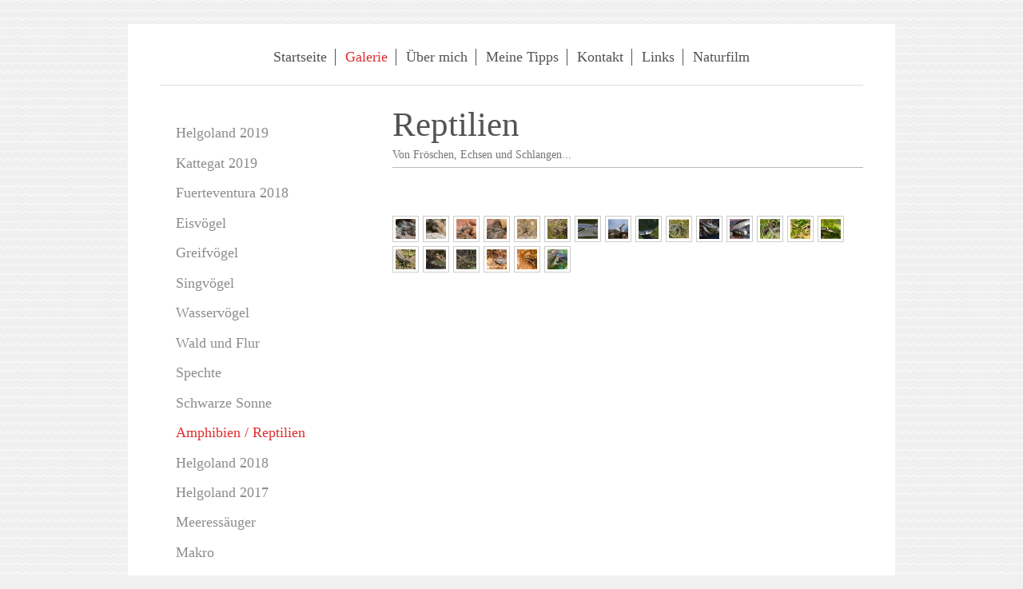

--- FILE ---
content_type: text/html; charset=UTF-8
request_url: https://www.marefoto.de/galerie/amphibien-reptilien/
body_size: 8476
content:
<!DOCTYPE html>
<html lang="de"  ><head prefix="og: http://ogp.me/ns# fb: http://ogp.me/ns/fb# business: http://ogp.me/ns/business#">
    <meta http-equiv="Content-Type" content="text/html; charset=utf-8"/>
    <meta name="generator" content="IONOS MyWebsite"/>
        
    <link rel="dns-prefetch" href="//cdn.website-start.de/"/>
    <link rel="dns-prefetch" href="//102.mod.mywebsite-editor.com"/>
    <link rel="dns-prefetch" href="https://102.sb.mywebsite-editor.com/"/>
    <link rel="shortcut icon" href="//cdn.website-start.de/favicon.ico"/>
        <title>marefoto - Amphibien / Reptilien</title>
    
    <style type="text/css">@media screen and (min-device-width: 1024px) {
            .mediumScreenDisabled { display:block }
            .smallScreenDisabled { display:block }
        }
        @media screen and (max-device-width: 1024px) { .mediumScreenDisabled { display:none } }
        @media screen and (max-device-width: 568px) { .smallScreenDisabled { display:none } }
                @media screen and (min-width: 1024px) {
            .mobilepreview .mediumScreenDisabled { display:block }
            .mobilepreview .smallScreenDisabled { display:block }
        }
        @media screen and (max-width: 1024px) { .mobilepreview .mediumScreenDisabled { display:none } }
        @media screen and (max-width: 568px) { .mobilepreview .smallScreenDisabled { display:none } }</style>
    <meta name="viewport" content="width=1025"/>

<meta name="format-detection" content="telephone=no"/>
        <meta name="keywords" content="Wildlife, Natur, Photo,"/>
            <meta name="description" content="Neue Seite"/>
            <meta name="robots" content="index,follow"/>
        <link href="//cdn.website-start.de/templates/2116/style.css?1758547156484" rel="stylesheet" type="text/css"/>
    <link href="https://www.marefoto.de/s/style/theming.css?1707747684" rel="stylesheet" type="text/css"/>
    <link href="//cdn.website-start.de/app/cdn/min/group/web.css?1758547156484" rel="stylesheet" type="text/css"/>
<link href="//cdn.website-start.de/app/cdn/min/moduleserver/css/de_DE/common,shoppingbasket?1758547156484" rel="stylesheet" type="text/css"/>
    <link href="//cdn.website-start.de/app/cdn/min/group/mobilenavigation.css?1758547156484" rel="stylesheet" type="text/css"/>
    <link href="https://102.sb.mywebsite-editor.com/app/logstate2-css.php?site=212917737&amp;t=1764381042" rel="stylesheet" type="text/css"/>

<script type="text/javascript">
    /* <![CDATA[ */
var stagingMode = '';
    /* ]]> */
</script>
<script src="https://102.sb.mywebsite-editor.com/app/logstate-js.php?site=212917737&amp;t=1764381042"></script>

    <link href="//cdn.website-start.de/templates/2116/print.css?1758547156484" rel="stylesheet" media="print" type="text/css"/>
    <script type="text/javascript">
    /* <![CDATA[ */
    var systemurl = 'https://102.sb.mywebsite-editor.com/';
    var webPath = '/';
    var proxyName = '';
    var webServerName = 'www.marefoto.de';
    var sslServerUrl = 'https://www.marefoto.de';
    var nonSslServerUrl = 'http://www.marefoto.de';
    var webserverProtocol = 'http://';
    var nghScriptsUrlPrefix = '//102.mod.mywebsite-editor.com';
    var sessionNamespace = 'DIY_SB';
    var jimdoData = {
        cdnUrl:  '//cdn.website-start.de/',
        messages: {
            lightBox: {
    image : 'Bild',
    of: 'von'
}

        },
        isTrial: 0,
        pageId: 924304174    };
    var script_basisID = "212917737";

    diy = window.diy || {};
    diy.web = diy.web || {};

        diy.web.jsBaseUrl = "//cdn.website-start.de/s/build/";

    diy.context = diy.context || {};
    diy.context.type = diy.context.type || 'web';
    /* ]]> */
</script>

<script type="text/javascript" src="//cdn.website-start.de/app/cdn/min/group/web.js?1758547156484" crossorigin="anonymous"></script><script type="text/javascript" src="//cdn.website-start.de/s/build/web.bundle.js?1758547156484" crossorigin="anonymous"></script><script type="text/javascript" src="//cdn.website-start.de/app/cdn/min/group/mobilenavigation.js?1758547156484" crossorigin="anonymous"></script><script src="//cdn.website-start.de/app/cdn/min/moduleserver/js/de_DE/common,shoppingbasket?1758547156484"></script>
<script type="text/javascript" src="https://cdn.website-start.de/proxy/apps/static/resource/dependencies/"></script><script type="text/javascript">
                    if (typeof require !== 'undefined') {
                        require.config({
                            waitSeconds : 10,
                            baseUrl : 'https://cdn.website-start.de/proxy/apps/static/js/'
                        });
                    }
                </script><script type="text/javascript" src="//cdn.website-start.de/app/cdn/min/group/pfcsupport.js?1758547156484" crossorigin="anonymous"></script>    <meta property="og:type" content="business.business"/>
    <meta property="og:url" content="https://www.marefoto.de/galerie/amphibien-reptilien/"/>
    <meta property="og:title" content="marefoto - Amphibien / Reptilien"/>
            <meta property="og:description" content="Neue Seite"/>
                <meta property="og:image" content="https://www.marefoto.de/s/img/emotionheader.gif"/>
        <meta property="business:contact_data:country_name" content="Deutschland"/>
    
    
    
    
    
    
    
    
</head>


<body class="body diyBgActive  cc-pagemode-default diyfeSidebarLeft diy-market-de_DE" data-pageid="924304174" id="page-924304174">
    
    <div class="diyw">
        <!-- master-2 -->
<div class="diyweb">
	
<nav id="diyfeMobileNav" class="diyfeCA diyfeCA2" role="navigation">
    <a title="Navigation aufklappen/zuklappen">Navigation aufklappen/zuklappen</a>
    <ul class="mainNav1"><li class=" hasSubNavigation"><a data-page-id="923836022" href="https://www.marefoto.de/" class=" level_1"><span>Startseite</span></a><span class="diyfeDropDownSubOpener">&nbsp;</span><div class="diyfeDropDownSubList diyfeCA diyfeCA3"><ul class="mainNav2"><li class=" hasSubNavigation"><a data-page-id="924643054" href="https://www.marefoto.de/aktuelles-2020/" class=" level_2"><span>Aktuelles 2020</span></a><span class="diyfeDropDownSubOpener">&nbsp;</span><div class="diyfeDropDownSubList diyfeCA diyfeCA3"><ul class="mainNav3"><li class=" hasSubNavigation"><a data-page-id="924643055" href="https://www.marefoto.de/aktuelles-2020/2019-skagen-im-norden-von-dänemark/" class=" level_3"><span>2019 Skagen im Norden von Dänemark</span></a></li></ul></div></li></ul></div></li><li class="parent hasSubNavigation"><a data-page-id="924304157" href="https://www.marefoto.de/galerie/" class="parent level_1"><span>Galerie</span></a><span class="diyfeDropDownSubOpener">&nbsp;</span><div class="diyfeDropDownSubList diyfeCA diyfeCA3"><ul class="mainNav2"><li class=" hasSubNavigation"><a data-page-id="924635245" href="https://www.marefoto.de/galerie/helgoland-2019/" class=" level_2"><span>Helgoland 2019</span></a><span class="diyfeDropDownSubOpener">&nbsp;</span><div class="diyfeDropDownSubList diyfeCA diyfeCA3"><ul class="mainNav3"><li class=" hasSubNavigation"><a data-page-id="924635246" href="https://www.marefoto.de/galerie/helgoland-2019/basstölpel/" class=" level_3"><span>Basstölpel</span></a></li><li class=" hasSubNavigation"><a data-page-id="924635247" href="https://www.marefoto.de/galerie/helgoland-2019/kegelrobben-und-mehr/" class=" level_3"><span>Kegelrobben und Mehr</span></a></li><li class=" hasSubNavigation"><a data-page-id="924675031" href="https://www.marefoto.de/galerie/helgoland-2019/kattegat-2023/" class=" level_3"><span>Kattegat 2023</span></a></li></ul></div></li><li class=" hasSubNavigation"><a data-page-id="924634929" href="https://www.marefoto.de/galerie/kattegat-2019/" class=" level_2"><span>Kattegat 2019</span></a></li><li class=" hasSubNavigation"><a data-page-id="924621783" href="https://www.marefoto.de/galerie/fuerteventura-2018/" class=" level_2"><span>Fuerteventura 2018</span></a></li><li class=" hasSubNavigation"><a data-page-id="924304158" href="https://www.marefoto.de/galerie/eisvögel/" class=" level_2"><span>Eisvögel</span></a></li><li class=" hasSubNavigation"><a data-page-id="924304159" href="https://www.marefoto.de/galerie/greifvögel/" class=" level_2"><span>Greifvögel</span></a></li><li class=" hasSubNavigation"><a data-page-id="924304177" href="https://www.marefoto.de/galerie/singvögel/" class=" level_2"><span>Singvögel</span></a></li><li class=" hasSubNavigation"><a data-page-id="924304164" href="https://www.marefoto.de/galerie/wasservögel/" class=" level_2"><span>Wasservögel</span></a></li><li class=" hasSubNavigation"><a data-page-id="924304172" href="https://www.marefoto.de/galerie/wald-und-flur/" class=" level_2"><span>Wald und Flur</span></a></li><li class=" hasSubNavigation"><a data-page-id="924304425" href="https://www.marefoto.de/galerie/spechte/" class=" level_2"><span>Spechte</span></a></li><li class=" hasSubNavigation"><a data-page-id="924304176" href="https://www.marefoto.de/galerie/schwarze-sonne/" class=" level_2"><span>Schwarze Sonne</span></a></li><li class="current hasSubNavigation"><a data-page-id="924304174" href="https://www.marefoto.de/galerie/amphibien-reptilien/" class="current level_2"><span>Amphibien / Reptilien</span></a></li><li class=" hasSubNavigation"><a data-page-id="924606297" href="https://www.marefoto.de/galerie/helgoland-2018/" class=" level_2"><span>Helgoland 2018</span></a><span class="diyfeDropDownSubOpener">&nbsp;</span><div class="diyfeDropDownSubList diyfeCA diyfeCA3"><ul class="mainNav3"><li class=" hasSubNavigation"><a data-page-id="924606298" href="https://www.marefoto.de/galerie/helgoland-2018/basstölpel-und-mehr/" class=" level_3"><span>Basstölpel und mehr</span></a></li><li class=" hasSubNavigation"><a data-page-id="924606299" href="https://www.marefoto.de/galerie/helgoland-2018/düne-auf-helgoland/" class=" level_3"><span>Düne auf Helgoland</span></a></li></ul></div></li><li class=" hasSubNavigation"><a data-page-id="924595422" href="https://www.marefoto.de/galerie/helgoland-2017/" class=" level_2"><span>Helgoland 2017</span></a></li><li class=" hasSubNavigation"><a data-page-id="924304173" href="https://www.marefoto.de/galerie/meeressäuger/" class=" level_2"><span>Meeressäuger</span></a></li><li class=" hasSubNavigation"><a data-page-id="924304178" href="https://www.marefoto.de/galerie/makro/" class=" level_2"><span>Makro</span></a></li><li class=" hasSubNavigation"><a data-page-id="924304175" href="https://www.marefoto.de/galerie/langzeitbelichtung-hdr/" class=" level_2"><span>Langzeitbelichtung/HDR</span></a></li><li class=" hasSubNavigation"><a data-page-id="924304986" href="https://www.marefoto.de/galerie/seychellen/" class=" level_2"><span>Seychellen</span></a></li><li class=" hasSubNavigation"><a data-page-id="924304420" href="https://www.marefoto.de/galerie/landschaft-maritimes/" class=" level_2"><span>Landschaft &amp; maritimes</span></a></li><li class=" hasSubNavigation"><a data-page-id="924362365" href="https://www.marefoto.de/galerie/exoten/" class=" level_2"><span>Exoten</span></a></li></ul></div></li><li class=" hasSubNavigation"><a data-page-id="923836023" href="https://www.marefoto.de/über-mich/" class=" level_1"><span>Über mich</span></a></li><li class=" hasSubNavigation"><a data-page-id="923836404" href="https://www.marefoto.de/meine-tipps/" class=" level_1"><span>Meine Tipps</span></a></li><li class=" hasSubNavigation"><a data-page-id="923836082" href="https://www.marefoto.de/kontakt/" class=" level_1"><span>Kontakt</span></a></li><li class=" hasSubNavigation"><a data-page-id="923836368" href="https://www.marefoto.de/links/" class=" level_1"><span>Links</span></a></li><li class=" hasSubNavigation"><a data-page-id="924479532" href="https://www.marefoto.de/naturfilm/" class=" level_1"><span>Naturfilm</span></a></li></ul></nav>
	<div class="diywebLogo">
		<div class="diywebLiveArea">
			<div class="diywebMainGutter">
				<div class="diyfeGE diyfeCA1">
						
    <style type="text/css" media="all">
        /* <![CDATA[ */
                .diyw #website-logo {
            text-align: center !important;
                    }
        
        
        .diyw #website-logo p.website-logo-text,
        .diyw #website-logo p.website-logo-text a.website-logo-text {
            text-align: center !important;
            font-family: Arial, Helvetica, sans-serif !important;
            font-size: 18px !important;
            font-style: normal !important;
            font-weight: normal !important;
        }
        
                /* ]]> */
    </style>

    <div id="website-logo">
    
            </div>


				</div>
			</div>
		</div>
	</div>
	<div class="diywebNav diywebNavMain diywebNav1 diywebNavHorizontal">
		<div class="diywebLiveArea">
			<div class="diywebMainGutter">
				<div class="diyfeGE diyfeCA diyfeCA2">
					<div class="diywebGutter">
						<div class="webnavigation"><ul id="mainNav1" class="mainNav1"><li class="navTopItemGroup_1"><a data-page-id="923836022" href="https://www.marefoto.de/" class="level_1"><span>Startseite</span></a></li><li class="navTopItemGroup_2"><a data-page-id="924304157" href="https://www.marefoto.de/galerie/" class="parent level_1"><span>Galerie</span></a></li><li class="navTopItemGroup_3"><a data-page-id="923836023" href="https://www.marefoto.de/über-mich/" class="level_1"><span>Über mich</span></a></li><li class="navTopItemGroup_4"><a data-page-id="923836404" href="https://www.marefoto.de/meine-tipps/" class="level_1"><span>Meine Tipps</span></a></li><li class="navTopItemGroup_5"><a data-page-id="923836082" href="https://www.marefoto.de/kontakt/" class="level_1"><span>Kontakt</span></a></li><li class="navTopItemGroup_6"><a data-page-id="923836368" href="https://www.marefoto.de/links/" class="level_1"><span>Links</span></a></li><li class="navTopItemGroup_7"><a data-page-id="924479532" href="https://www.marefoto.de/naturfilm/" class="level_1"><span>Naturfilm</span></a></li></ul></div>
					</div>
				</div>
			</div>
		</div>
	</div>
	<div class="diywebContent">
		<div class="diywebLiveArea">
			<div class="diywebMainGutter">
	<div id="diywebAppContainer1st"></div>
				<div class="diyfeGridGroup diyfeCA diyfeCA1">
					<div class="diywebMain diyfeGE">
						<div class="diywebGutter">
							
        <div id="content_area">
        	<div id="content_start"></div>
        	
        
        <div id="matrix_1026395079" class="sortable-matrix" data-matrixId="1026395079"><div class="n module-type-header diyfeLiveArea "> <h1><span class="diyfeDecoration">Reptilien</span></h1> </div><div class="n module-type-text diyfeLiveArea "> <p>Von Fröschen, Echsen und Schlangen...</p> </div><div class="n module-type-hr diyfeLiveArea "> <div style="padding: 0px 0px">
    <div class="hr"></div>
</div>
 </div><div class="n module-type-htmlCode diyfeLiveArea "> <div class="mediumScreenDisabled"><script type="text/javascript">if (window.jQuery) {window.jQuery_1and1 = window.jQuery;}</script><script language="JavaScript" type="text/javascript">
//<![CDATA[
document.write("<iframe src=\"http:\/\/www.facebook.com\/plugins\/like.php?href="+document.URL+"&layout=button_count&show_faces=false&width=180&action=like&font=verdana&colorscheme=light\" scrolling=\"no\" frameborder=\"61\" style=\"border:none; overflow:hidden; width:180px; height:50px\" allowTransparency=\"true\"><\/iframe>");
//]]>
</script><script type="text/javascript">if (window.jQuery_1and1) {window.jQuery = window.jQuery_1and1;}</script></div> </div><div class="n module-type-gallery diyfeLiveArea "> <div id="flashcontent5797868017">
        <div class="ccgalerie clearover" id="lightbox-gallery-5797868017">

<div class="thumb_pro1" id="gallery_thumb_2469655596" style="width: 25px; height: 25px;">
	<div class="innerthumbnail" style="width: 25px; height: 25px;">		<a rel="lightbox[5797868017]" href="https://www.marefoto.de/s/cc_images/cache_2469655596.jpg?t=1460325087">			<img src="https://www.marefoto.de/s/cc_images/thumb_2469655596.jpg?t=1460325087" id="image_2469655596" alt=""/>
		</a>
	</div>

</div>

<div class="thumb_pro1" id="gallery_thumb_2469655597" style="width: 25px; height: 25px;">
	<div class="innerthumbnail" style="width: 25px; height: 25px;">		<a rel="lightbox[5797868017]" href="https://www.marefoto.de/s/cc_images/cache_2469655597.jpg?t=1460325087">			<img src="https://www.marefoto.de/s/cc_images/thumb_2469655597.jpg?t=1460325087" id="image_2469655597" alt=""/>
		</a>
	</div>

</div>

<div class="thumb_pro1" id="gallery_thumb_2469655598" style="width: 25px; height: 25px;">
	<div class="innerthumbnail" style="width: 25px; height: 25px;">		<a rel="lightbox[5797868017]" href="https://www.marefoto.de/s/cc_images/cache_2469655598.jpg?t=1460325087">			<img src="https://www.marefoto.de/s/cc_images/thumb_2469655598.jpg?t=1460325087" id="image_2469655598" alt=""/>
		</a>
	</div>

</div>

<div class="thumb_pro1" id="gallery_thumb_2469655599" style="width: 25px; height: 25px;">
	<div class="innerthumbnail" style="width: 25px; height: 25px;">		<a rel="lightbox[5797868017]" href="https://www.marefoto.de/s/cc_images/cache_2469655599.jpg?t=1460325087">			<img src="https://www.marefoto.de/s/cc_images/thumb_2469655599.jpg?t=1460325087" id="image_2469655599" alt=""/>
		</a>
	</div>

</div>

<div class="thumb_pro1" id="gallery_thumb_2469655600" style="width: 25px; height: 25px;">
	<div class="innerthumbnail" style="width: 25px; height: 25px;">		<a rel="lightbox[5797868017]" href="https://www.marefoto.de/s/cc_images/cache_2469655600.jpg?t=1460325087">			<img src="https://www.marefoto.de/s/cc_images/thumb_2469655600.jpg?t=1460325087" id="image_2469655600" alt=""/>
		</a>
	</div>

</div>

<div class="thumb_pro1" id="gallery_thumb_2469655601" style="width: 25px; height: 25px;">
	<div class="innerthumbnail" style="width: 25px; height: 25px;">		<a rel="lightbox[5797868017]" href="https://www.marefoto.de/s/cc_images/cache_2469655601.jpg?t=1460325087">			<img src="https://www.marefoto.de/s/cc_images/thumb_2469655601.jpg?t=1460325087" id="image_2469655601" alt=""/>
		</a>
	</div>

</div>

<div class="thumb_pro1" id="gallery_thumb_2469655602" style="width: 25px; height: 25px;">
	<div class="innerthumbnail" style="width: 25px; height: 25px;">		<a rel="lightbox[5797868017]" href="https://www.marefoto.de/s/cc_images/cache_2469655602.jpg?t=1460325087">			<img src="https://www.marefoto.de/s/cc_images/thumb_2469655602.jpg?t=1460325087" id="image_2469655602" alt=""/>
		</a>
	</div>

</div>

<div class="thumb_pro1" id="gallery_thumb_2469655603" style="width: 25px; height: 25px;">
	<div class="innerthumbnail" style="width: 25px; height: 25px;">		<a rel="lightbox[5797868017]" href="https://www.marefoto.de/s/cc_images/cache_2469655603.jpg?t=1460325087">			<img src="https://www.marefoto.de/s/cc_images/thumb_2469655603.jpg?t=1460325087" id="image_2469655603" alt=""/>
		</a>
	</div>

</div>

<div class="thumb_pro1" id="gallery_thumb_2469655604" style="width: 25px; height: 25px;">
	<div class="innerthumbnail" style="width: 25px; height: 25px;">		<a rel="lightbox[5797868017]" href="https://www.marefoto.de/s/cc_images/cache_2469655604.jpg?t=1460325087">			<img src="https://www.marefoto.de/s/cc_images/thumb_2469655604.jpg?t=1460325087" id="image_2469655604" alt=""/>
		</a>
	</div>

</div>

<div class="thumb_pro1" id="gallery_thumb_2469655605" style="width: 25px; height: 25px;">
	<div class="innerthumbnail" style="width: 25px; height: 25px;">		<a rel="lightbox[5797868017]" href="https://www.marefoto.de/s/cc_images/cache_2469655605.jpg?t=1460325087">			<img src="https://www.marefoto.de/s/cc_images/thumb_2469655605.jpg?t=1460325087" id="image_2469655605" alt=""/>
		</a>
	</div>

</div>

<div class="thumb_pro1" id="gallery_thumb_2469655606" style="width: 25px; height: 25px;">
	<div class="innerthumbnail" style="width: 25px; height: 25px;">		<a rel="lightbox[5797868017]" href="https://www.marefoto.de/s/cc_images/cache_2469655606.jpg?t=1460325087">			<img src="https://www.marefoto.de/s/cc_images/thumb_2469655606.jpg?t=1460325087" id="image_2469655606" alt=""/>
		</a>
	</div>

</div>

<div class="thumb_pro1" id="gallery_thumb_2469655607" style="width: 25px; height: 25px;">
	<div class="innerthumbnail" style="width: 25px; height: 25px;">		<a rel="lightbox[5797868017]" href="https://www.marefoto.de/s/cc_images/cache_2469655607.jpg?t=1460325087">			<img src="https://www.marefoto.de/s/cc_images/thumb_2469655607.jpg?t=1460325087" id="image_2469655607" alt=""/>
		</a>
	</div>

</div>

<div class="thumb_pro1" id="gallery_thumb_2469655608" style="width: 25px; height: 25px;">
	<div class="innerthumbnail" style="width: 25px; height: 25px;">		<a rel="lightbox[5797868017]" href="https://www.marefoto.de/s/cc_images/cache_2469655608.jpg?t=1460325087">			<img src="https://www.marefoto.de/s/cc_images/thumb_2469655608.jpg?t=1460325087" id="image_2469655608" alt=""/>
		</a>
	</div>

</div>

<div class="thumb_pro1" id="gallery_thumb_2469655609" style="width: 25px; height: 25px;">
	<div class="innerthumbnail" style="width: 25px; height: 25px;">		<a rel="lightbox[5797868017]" href="https://www.marefoto.de/s/cc_images/cache_2469655609.jpg?t=1460325087">			<img src="https://www.marefoto.de/s/cc_images/thumb_2469655609.jpg?t=1460325087" id="image_2469655609" alt=""/>
		</a>
	</div>

</div>

<div class="thumb_pro1" id="gallery_thumb_2469655610" style="width: 25px; height: 25px;">
	<div class="innerthumbnail" style="width: 25px; height: 25px;">		<a rel="lightbox[5797868017]" href="https://www.marefoto.de/s/cc_images/cache_2469655610.jpg?t=1460325087">			<img src="https://www.marefoto.de/s/cc_images/thumb_2469655610.jpg?t=1460325087" id="image_2469655610" alt=""/>
		</a>
	</div>

</div>

<div class="thumb_pro1" id="gallery_thumb_2469655611" style="width: 25px; height: 25px;">
	<div class="innerthumbnail" style="width: 25px; height: 25px;">		<a rel="lightbox[5797868017]" href="https://www.marefoto.de/s/cc_images/cache_2469655611.jpg?t=1460325087">			<img src="https://www.marefoto.de/s/cc_images/thumb_2469655611.jpg?t=1460325087" id="image_2469655611" alt=""/>
		</a>
	</div>

</div>

<div class="thumb_pro1" id="gallery_thumb_2469655612" style="width: 25px; height: 25px;">
	<div class="innerthumbnail" style="width: 25px; height: 25px;">		<a rel="lightbox[5797868017]" href="https://www.marefoto.de/s/cc_images/cache_2469655612.jpg?t=1460325087">			<img src="https://www.marefoto.de/s/cc_images/thumb_2469655612.jpg?t=1460325087" id="image_2469655612" alt=""/>
		</a>
	</div>

</div>

<div class="thumb_pro1" id="gallery_thumb_2469655613" style="width: 25px; height: 25px;">
	<div class="innerthumbnail" style="width: 25px; height: 25px;">		<a rel="lightbox[5797868017]" href="https://www.marefoto.de/s/cc_images/cache_2469655613.jpg?t=1460325087">			<img src="https://www.marefoto.de/s/cc_images/thumb_2469655613.jpg?t=1460325087" id="image_2469655613" alt=""/>
		</a>
	</div>

</div>

<div class="thumb_pro1" id="gallery_thumb_2469655614" style="width: 25px; height: 25px;">
	<div class="innerthumbnail" style="width: 25px; height: 25px;">		<a rel="lightbox[5797868017]" href="https://www.marefoto.de/s/cc_images/cache_2469655614.jpg?t=1460325087">			<img src="https://www.marefoto.de/s/cc_images/thumb_2469655614.jpg?t=1460325087" id="image_2469655614" alt=""/>
		</a>
	</div>

</div>

<div class="thumb_pro1" id="gallery_thumb_2469655615" style="width: 25px; height: 25px;">
	<div class="innerthumbnail" style="width: 25px; height: 25px;">		<a rel="lightbox[5797868017]" href="https://www.marefoto.de/s/cc_images/cache_2469655615.jpg?t=1460325087">			<img src="https://www.marefoto.de/s/cc_images/thumb_2469655615.jpg?t=1460325087" id="image_2469655615" alt=""/>
		</a>
	</div>

</div>

<div class="thumb_pro1" id="gallery_thumb_2469655616" style="width: 25px; height: 25px;">
	<div class="innerthumbnail" style="width: 25px; height: 25px;">		<a rel="lightbox[5797868017]" href="https://www.marefoto.de/s/cc_images/cache_2469655616.jpg?t=1460325087">			<img src="https://www.marefoto.de/s/cc_images/thumb_2469655616.jpg?t=1460325087" id="image_2469655616" alt=""/>
		</a>
	</div>

</div>
</div>
   <script type="text/javascript">
  //<![CDATA[
      jQuery(document).ready(function($){
          var $galleryEl = $('#lightbox-gallery-5797868017');

          if ($.fn.swipebox && Modernizr.touch) {
              $galleryEl
                  .find('a[rel*="lightbox"]')
                  .addClass('swipebox')
                  .swipebox();
          } else {
              $galleryEl.tinyLightbox({
                  item: 'a[rel*="lightbox"]',
                  cycle: true
              });
          }
      });
    //]]>
    </script>
</div>
<script type="text/javascript">
/* <![CDATA[ */
    jQuery('#flashcontent5797868017').flash(
        {
            version: '9.0.28',
            flashvars: {
                XMLPath: '/s/swf/5797868017_flashimagesconfig.xml',
                langID: 'EN'
                            },
            bgcolor: '#000'
        },
        {
            height: '436',
            src: '//cdn.website-start.de/c/swf/ws-slideshow.swf',
            id: 'flashobject5797868017'
        }
    );

    // hack für open onclick #5934
    /* ]]> */
</script>
 </div></div>
        
        
        </div>
						</div>
					</div>
					<div class="diywebSecondary diyfeGE diyfeCA diyfeCA3">
						<div class="diywebNav diywebNav23 diywebHideOnSmall">
							<div class="diyfeGE">
								<div class="diywebGutter">
									<div class="webnavigation"><ul id="mainNav2" class="mainNav2"><li class="navTopItemGroup_0"><a data-page-id="924635245" href="https://www.marefoto.de/galerie/helgoland-2019/" class="level_2"><span>Helgoland 2019</span></a></li><li class="navTopItemGroup_0"><a data-page-id="924634929" href="https://www.marefoto.de/galerie/kattegat-2019/" class="level_2"><span>Kattegat 2019</span></a></li><li class="navTopItemGroup_0"><a data-page-id="924621783" href="https://www.marefoto.de/galerie/fuerteventura-2018/" class="level_2"><span>Fuerteventura 2018</span></a></li><li class="navTopItemGroup_0"><a data-page-id="924304158" href="https://www.marefoto.de/galerie/eisvögel/" class="level_2"><span>Eisvögel</span></a></li><li class="navTopItemGroup_0"><a data-page-id="924304159" href="https://www.marefoto.de/galerie/greifvögel/" class="level_2"><span>Greifvögel</span></a></li><li class="navTopItemGroup_0"><a data-page-id="924304177" href="https://www.marefoto.de/galerie/singvögel/" class="level_2"><span>Singvögel</span></a></li><li class="navTopItemGroup_0"><a data-page-id="924304164" href="https://www.marefoto.de/galerie/wasservögel/" class="level_2"><span>Wasservögel</span></a></li><li class="navTopItemGroup_0"><a data-page-id="924304172" href="https://www.marefoto.de/galerie/wald-und-flur/" class="level_2"><span>Wald und Flur</span></a></li><li class="navTopItemGroup_0"><a data-page-id="924304425" href="https://www.marefoto.de/galerie/spechte/" class="level_2"><span>Spechte</span></a></li><li class="navTopItemGroup_0"><a data-page-id="924304176" href="https://www.marefoto.de/galerie/schwarze-sonne/" class="level_2"><span>Schwarze Sonne</span></a></li><li class="navTopItemGroup_0"><a data-page-id="924304174" href="https://www.marefoto.de/galerie/amphibien-reptilien/" class="current level_2"><span>Amphibien / Reptilien</span></a></li><li class="navTopItemGroup_0"><a data-page-id="924606297" href="https://www.marefoto.de/galerie/helgoland-2018/" class="level_2"><span>Helgoland 2018</span></a></li><li class="navTopItemGroup_0"><a data-page-id="924595422" href="https://www.marefoto.de/galerie/helgoland-2017/" class="level_2"><span>Helgoland 2017</span></a></li><li class="navTopItemGroup_0"><a data-page-id="924304173" href="https://www.marefoto.de/galerie/meeressäuger/" class="level_2"><span>Meeressäuger</span></a></li><li class="navTopItemGroup_0"><a data-page-id="924304178" href="https://www.marefoto.de/galerie/makro/" class="level_2"><span>Makro</span></a></li><li class="navTopItemGroup_0"><a data-page-id="924304175" href="https://www.marefoto.de/galerie/langzeitbelichtung-hdr/" class="level_2"><span>Langzeitbelichtung/HDR</span></a></li><li class="navTopItemGroup_0"><a data-page-id="924304986" href="https://www.marefoto.de/galerie/seychellen/" class="level_2"><span>Seychellen</span></a></li><li class="navTopItemGroup_0"><a data-page-id="924304420" href="https://www.marefoto.de/galerie/landschaft-maritimes/" class="level_2"><span>Landschaft &amp; maritimes</span></a></li><li class="navTopItemGroup_0"><a data-page-id="924362365" href="https://www.marefoto.de/galerie/exoten/" class="level_2"><span>Exoten</span></a></li></ul></div>
								</div>
							</div>
						</div>
						<div class="diywebSidebar">
							<div class="diyfeGE">
								<div class="diywebGutter">
									<div id="matrix_1025855886" class="sortable-matrix" data-matrixId="1025855886"><div class="n module-type-header diyfeLiveArea "> <h1><span class="diyfeDecoration">Aktuelles</span></h1> </div><div class="n module-type-textWithImage diyfeLiveArea "> 
<div class="clearover " id="textWithImage-5806801260">
<div class="align-container imgleft" style="max-width: 100%; width: 151px;">
    <a class="imagewrapper" href="https://www.facebook.com/groups/121482778262846/" target="_blank" title="Wildlife Scandinavia bei Facebook.">
        <img src="https://www.marefoto.de/s/cc_images/cache_2471594003.jpg?t=1566261140" id="image_5806801260" alt="" style="width:100%"/>
    </a>

<span class="caption">Wildlife Scandinavia bei Facebook.</span>

</div> 
<div class="textwrapper">

</div>
</div> 
<script type="text/javascript">
    //<![CDATA[
    jQuery(document).ready(function($){
        var $target = $('#textWithImage-5806801260');

        if ($.fn.swipebox && Modernizr.touch) {
            $target
                .find('a[rel*="lightbox"]')
                .addClass('swipebox')
                .swipebox();
        } else {
            $target.tinyLightbox({
                item: 'a[rel*="lightbox"]',
                cycle: false,
                hideNavigation: true
            });
        }
    });
    //]]>
</script>
 </div><div class="n module-type-text diyfeLiveArea "> <p><span style="font-size:16px;"><strong>2019 ist spannend!</strong> Erst geht es in den hohen Norden, in den Kattegat. Dort suche ich die Grylteiste und diverse Seeschwalben Arten. Dann steht eine
Reise nach Helgoland an. Die Basstölpel haben ihren Nachwuchs bekommen und werden mit frischen Fisch aus der Nordsee versorgt. Alles hier in der Galerie zu sehen...</span></p>
<p> </p> </div><div class="n module-type-button diyfeLiveArea "> <div class="module-button-container" style="text-align:center;width:100%">
    <a href="https://www.youtube.com/watch?v=3_yrvXHLc9Q&amp;feature=youtu.be" class="diyfeLinkAsButton" target="_blank">Der Eisvogel Clip</a></div>
 </div><div class="n module-type-text diyfeLiveArea "> <p>Helgoland 2018</p>
<p> </p>
<p>Zurück mit vielen Bildern und schönen Erinnerungen.</p>
<p>In der Galerie Ist eine neue Rubrik dazu. Viel Spaß beim stöbern und staunen...</p>
<p> </p>
<p>Neues in 2018...</p>
<p>Vom 23.04-25.04.2018 bin ich wieder mal auf der schönen Insel Helgoland! Vom Basstölpel, Lummen oder den Kegelrobben, es wird wieder tolle Bilder geben!</p>
<p> </p>
<p> </p>
<p>Die Balearen 2016</p>
<p> </p>
<p>Auf Mallororca und der Insel, La Dragonera, habe ich in 10 Tagen sehr schöne Fotos der heimischen Tierwelt machen können. Z.B. vom Eleonoara Falken, dem Zwergdadler und div. andere Tiere.. Die
Galerie wird ständig mit neuen Bildern versorgt...</p>
<p> </p>
<p><strong>Der Eisvogel.</strong></p>
<p>Am 10.04.2016 habe ich besonnders schöne Aufnahmen von einem männlichen Exemplar machen können. Bilder in der Galerie..</p>
<p>Hier auch als Film.</p>
<p> </p>
<p> </p>
<p> </p>
<p> </p>
<p> </p>
<p><strong>Delfine in der Ostsee..</strong></p>
<p><strong>Februar 2016</strong></p>
<p>In der Flensburger Innenförde sind seit ca. 1 Woche zwei Delfine unterwegs. Ich hatte das große Glück, diese zu fotogrfieren.</p>
<p>Mehr in der Galerie/Meeressäuger..</p>
<p> </p>
<p> </p>
<p> </p>
<p> </p>
<p><strong>Teneriffa 2015</strong></p>
<p>Auf der Kanareninsel mit dem höchsten Vulkan Spaniens, war ich im November. Die Artenvielfalt hatte mich doch überrascht. Sowohl an Land wie auch im Wasser.</p>
<p>Diverse neue Fotos verteilt in der Galerie...</p>
<p> </p>
<p> </p>
<p> </p>
<p>Die Ausfahrten zu den Schweinswalen haben sich bislang gelohnt! In diesem Jahr, konnte ich über 14 Tiere zählen.</p>
<p>Hier ein kleiner Beitrag mit Foto in zusammenarbeit mit der NABU:</p>
<p><a href="https://schleswig-holstein.nabu.de/wir-ueber-uns/organisation/landesstellen/schweinswalschutz/19392.html" target="_blank">https://schleswig-holstein.nabu.de</a></p>
<p> </p>
<p> </p>
<p><strong>August 2015</strong></p>
<p><strong>Wale Wale Wale...</strong></p>
<p>Wieder konnte ich 2 Schweinswale in der Flensburger Förde entdecken und auf den Chip meiner Kamera bringen! Galerie/Meeressäuger..</p>
<p> </p>
<p> </p>
<p><strong>Juni 2015</strong></p>
<p>Neue Fotos von den Schwarzspechten sind nun hier zu finden.</p>
<p> </p>
<p><strong>Events in 2015:</strong></p>
<p> </p>
<p>Es sind schon mehrfach Anfragen bezüglich der "Schweinswalsichtungen" gekommen. Da ich beruflich von der Zeit her, eingeschränkt bin, bitte vorab eine Mail senden, um einen Termin zu bekommen.</p>
<p> </p>
<p><strong>Wracktauchen</strong> :</p>
<p> </p>
<p>Hier sollte auch rechtzeitig eine Anmeldung/Briefing erfolgen.</p>
<p> </p>
<p> </p>
<p> </p>
<p><strong>Wildlife auf dem Vulkan</strong></p>
<p> </p>
<p>Im November 2014 ging es auf die Kanarischen Inseln.</p>
<p>Von dort habe ich viele schöne Fotos der dortigen Tierwelt mit gebracht. In den Ordnern, Vögel und Greifvögel kommen nun fast täglich neue Fotos aus dieser Region der Kanaren...</p>
<p> </p>
<p><strong>29.10.2014</strong></p>
<p><strong>Herbstsonne über Schleswig Holstein</strong></p>
<p>Schaut Euch die Stimmungsbilder in der Galerie / Nachtaufnahmen an.</p>
<p>Ich habe einige schöne Momente eingefangen.</p>
<p> </p>
<p><strong>Schwarze Sonne</strong></p>
<p>04. Oktober 2014 an der Westküste bei Tondern.</p>
<p>Millionen von Staren versammeln sich für die Reise in den Süden. In der Galerie ab heute, die Fotos bei Sonnenuntergang...</p>
<p> </p>
<p><strong>Norderoogsand im Juli 2014</strong></p>
<p>Seehunde im Schutzpark Wattenmeer.</p>
<p>Ab sofort in der Galerie!!!</p>
<p> </p>
<p><strong>29.05.2014</strong></p>
<p>Fütterung der Schwarzspechte erfolgreich beobachtet</p>
<p>und aufgenommen.</p>
<p> </p>
<p><strong>20.05.2014</strong></p>
<p>Neue Fotos der Babys online!</p>
<p> </p>
<p><strong>Am 25.03.2014 ist es geglückt!</strong></p>
<p>In der Rubrik "Vögel", sind die ersten Fotos von den gesuchten Schwarzspechten zu sehen! Nun werde ich die Brut verfolgen und hier ggf. neue Fotos einstellen.</p>
<p> </p>
<p><strong>Schwarzspecht in Sicht</strong></p>
<p>Als neue Herausforderung habe ich die Schwarzspechte im Visier.</p>
<p>Jetzt im Frühjahr 2014 beginnt die neue Brutsaison.</p>
<p>Bruthöhlen kenne ich bereits, nun ist Gedult gefragt...</p>
<p>___________________________________________________________</p>
<p> </p>
<p><strong>Fotosafari auf die Seychellen.</strong></p>
<p>Im November 2013 habe ich die Flora und Fauna der wunderschönen Seychellen</p>
<p>Kennen gelernt. Unter Wasser und an Land, einmalige Eindrücke aus dem indischen Ozean eingefangen...</p>
<p>Eine eigene Fotostrecke wird kontinuierlich erweitert. Siehe unter Seychellen 2013..</p>
<p>_________________________________________________________________________</p>
<p><strong>Exkursionen in die Natur</strong></p>
<p>Hier im hohen Norden, an der Grenze zu Skandinavien, gibt es sehr viele Möglichkeiten, die Habitate der verschiedenen Tiere zu erkunden. Ich lebe hier</p>
<p>Seit meiner Kindheit und kenne mich aus.</p>
<p> </p>
<p><strong>Was kann ich anbieten?</strong></p>
<p>1. Touren in Naturschutzgebiete</p>
<p>2. Törns mit Boot in die Flensburger Förde (Schweinswal Sichtungen)</p>
<p>3. Tauchfahrten auf der Flensburger Förde  (Wracks und mehr)</p>
<p>4. Besuch von NABU Standorten mit Führung</p>
<p>5. Vermittlung von Unterkünften wie Campingplatz oder Ferienwohnung.</p>
<p>6. Spaß, Erholung, Informationen und guten Kontakt..</p>
<p> </p>
<p>Anfragen bitte via Kontakt im Menü...</p>
<p> </p>
<p>~~~~~~~~~~~~~~~~~~~~~~~~~~~~~~~~~~~~~~~~~~~~~~~~~~~</p>
<p> </p>
<p><strong>Eisvogel in Sicht!</strong></p>
<p>Ich habe durch Jäger und einem dänischen Freund, neue Standorte der Eisvögel ausgemacht. Nun setzte ich alles daran, diese schönen Vögel hier zu präsentieren.</p>
<p>Das braucht viel Zeit und Glück. Drückt mir die Daumen... ;-)</p>
<p> </p>
<p><strong>April 2013 es hat geklappt!</strong></p>
<p>Nun, nach 2 Jahren suchen, warten und geduldig sein, habe ich eine Eisvogeldame auf den Chip bannen können..</p>
<p> </p>
<p> </p>
<p> </p> </div><div class="n module-type-hr diyfeLiveArea "> <div style="padding: 0px 0px">
    <div class="hr"></div>
</div>
 </div><div class="n module-type-text diyfeLiveArea "> <p><strong>Meine Fotos in der Fotocommunity</strong></p>
<p><strong><span style="color: #1a7325;"><a href="http://www.fotocommunity.de/fotograf/marefoto/fotos/839502" target="_blank"><span style="color: #1a7325;">http://www.fotocommunity.de</span></a></span></strong></p> </div><div class="n module-type-imageSubtitle diyfeLiveArea "> <div class="clearover imageSubtitle" id="imageSubtitle-5792531040">
    <div class="align-container align-left" style="max-width: 240px">
        <a class="imagewrapper" href="https://www.marefoto.de/s/cc_images/teaserbox_2469654776.jpg?t=1460323419" rel="lightbox[5792531040]" title="Eisvogel männlich">
            <img id="image_2469654776" src="https://www.marefoto.de/s/cc_images/cache_2469654776.jpg?t=1460323419" alt="" style="max-width: 240px; height:auto"/>
        </a>

                <span class="caption">Eisvogel männlich</span>
        
    </div>

</div>

<script type="text/javascript">
//<![CDATA[
jQuery(function($) {
    var $target = $('#imageSubtitle-5792531040');

    if ($.fn.swipebox && Modernizr.touch) {
        $target
            .find('a[rel*="lightbox"]')
            .addClass('swipebox')
            .swipebox();
    } else {
        $target.tinyLightbox({
            item: 'a[rel*="lightbox"]',
            cycle: false,
            hideNavigation: true
        });
    }
});
//]]>
</script>
 </div></div>
								</div>
							</div>
						</div>
					</div>
				</div>
			</div>
		</div>
	</div>
	<div class="diywebFooter">
		<div class="diywebLiveArea">
			<div class="diywebMainGutter">
				<div class="diyfeGE diyfeCA diyfeCA4">
					<div class="diywebGutter">
						<div id="contentfooter">
    <div class="leftrow">
                        <a rel="nofollow" href="javascript:window.print();">
                    <img class="inline" height="14" width="18" src="//cdn.website-start.de/s/img/cc/printer.gif" alt=""/>
                    Druckversion                </a> <span class="footer-separator">|</span>
                <a href="https://www.marefoto.de/sitemap/">Sitemap</a>
                        <br/> © Holger Petersen By marefoto
            </div>
    <script type="text/javascript">
        window.diy.ux.Captcha.locales = {
            generateNewCode: 'Neuen Code generieren',
            enterCode: 'Bitte geben Sie den Code ein'
        };
        window.diy.ux.Cap2.locales = {
            generateNewCode: 'Neuen Code generieren',
            enterCode: 'Bitte geben Sie den Code ein'
        };
    </script>
    <div class="rightrow">
                    <span class="loggedout">
                <a rel="nofollow" id="login" href="https://login.1and1-editor.com/212917737/www.marefoto.de/de?pageId=924304174">
                    Login                </a>
            </span>
                
                <span class="loggedin">
            <a rel="nofollow" id="logout" href="https://102.sb.mywebsite-editor.com/app/cms/logout.php">Logout</a> <span class="footer-separator">|</span>
            <a rel="nofollow" id="edit" href="https://102.sb.mywebsite-editor.com/app/212917737/924304174/">Seite bearbeiten</a>
        </span>
    </div>
</div>
            <div id="loginbox" class="hidden">
                <script type="text/javascript">
                    /* <![CDATA[ */
                    function forgotpw_popup() {
                        var url = 'https://passwort.1und1.de/xml/request/RequestStart';
                        fenster = window.open(url, "fenster1", "width=600,height=400,status=yes,scrollbars=yes,resizable=yes");
                        // IE8 doesn't return the window reference instantly or at all.
                        // It may appear the call failed and fenster is null
                        if (fenster && fenster.focus) {
                            fenster.focus();
                        }
                    }
                    /* ]]> */
                </script>
                                <img class="logo" src="//cdn.website-start.de/s/img/logo.gif" alt="IONOS" title="IONOS"/>

                <div id="loginboxOuter"></div>
            </div>
        

					</div>
				</div>
			</div>
		</div>
	</div>
</div>    </div>

    
    </body>


<!-- rendered at Mon, 13 Oct 2025 09:45:25 +0200 -->
</html>


--- FILE ---
content_type: application/javascript
request_url: https://cdn.website-start.de/s/build/web.bundle.js?1758547156484
body_size: 1285
content:
!function(e){function i(t){if(n[t])return n[t].exports;var s=n[t]={exports:{},id:t,loaded:!1};e[t].call(s.exports,s,s.exports,i);s.loaded=!0;return s.exports}var n={};i.m=e;i.c=n;i.p="";return i(0)}({0:function(e,i,n){n(1167);var t=n(3);var s=n(1214);t(function(){s.init()})},3:function(e,i){e.exports=jQuery},21:function(e,i){e.exports=Modernizr},636:function(e,i){function n(e){return document.querySelector("#section_bg_element_"+e)}function t(e){var i=n(e);var t=i.getBoundingClientRect();var r=window.innerHeight;var l=t.height/r;var a=t.height;var d=t.top;var h=Array.from(i.querySelectorAll(".section-bg-element-inner")).find(function(e){return e.parentNode===i});s(h,r,l,a,d);o(t,h,r,l)}function s(e,i,n,t,s){var o;o=t<i?-(s*n):-(s/n);var r="translateY("+o+"px)";e.style.transform=r;e.style.webkitTransform=r}function o(e,i,n,t){i.style.height=e.height+n*t+"px"}function r(e){t(e)}function l(e){r(e);var i=d(e);h.set(e,i);window.addEventListener("scroll",i);window.addEventListener("resize",i)}function a(e){var i=h.get(e);if(!i)throw new Error("No listener found for moduleId "+e);window.removeEventListener("scroll",i);window.removeEventListener("resize",i)}Object.defineProperty(i,"__esModule",{value:!0});i.positionBg=t;var d=function(e){return function(i){r(e)}};var h=new Map;i.refreshWeb=r;i.initWeb=l;i.destroyWeb=a},1167:function(e,i,n){function t(){window.Modul=Klazz.extend({moduleId:null,initialize:function(e){this.moduleId=e}});window.mm={}}n.p=diy.web.jsBaseUrl;var s=n(636);t();diy.core.namespace("diy.module.section").initWeb=s.initWeb},1214:function(e,i,n){var t=n(3);var s=n(21);e.exports={elements:{spacer:null,bar:null,$window:null},dimensions:{barHeight:null,barDisplacement:0,prevWindowScroll:null,prevViewportHeight:null},events:{counter:0,fps:60},update:function(){var e=this.elements.$window.height();var i=this.elements.$window.scrollTop();var n=i-this.dimensions.prevWindowScroll;var t=!1;0===n&&(t=!0);e!==this.dimensions.prevViewportHeight&&(t=!0);this.dimensions.prevWindowScroll=i;this.dimensions.prevViewportHeight=e;if(!t){this.dimensions.barDisplacement=Math.max(0,Math.min(this.dimensions.barHeight,this.dimensions.barDisplacement+n));this.elements.bar.css({bottom:-1*this.dimensions.barDisplacement+"px"})}},initUpdateMechanism:function(){this.events.counter=0;window.addEventListener("scroll",function(){this.events.counter++;if(!(this.events.counter>1)){this.update();window.setTimeout(function(){this.events.counter>2&&this.update();this.events.counter=0}.bind(this),Math.floor(1e3/this.events.fps))}}.bind(this))},init:function(){this.elements.$window=t(window);this.elements.spacer=t("#mobile-infobar-spacer");this.elements.bar=t("#mobile-infobar");if(/iPad|iPhone|iPod/.test(navigator.platform))this.elements.spacer.show();else if(s.touch&&this.elements.spacer.length&&this.elements.bar.length){this.dimensions.barHeight=this.elements.bar.height();this.dimensions.prevWindowScroll=this.elements.$window.scrollTop();this.dimensions.prevViewportHeight=this.elements.$window.height();t(document).height()<=this.dimensions.prevViewportHeight&&this.elements.spacer.show();this.initUpdateMechanism.bind(this)()}}}}});
//# sourceMappingURL=web.bundle.js.map